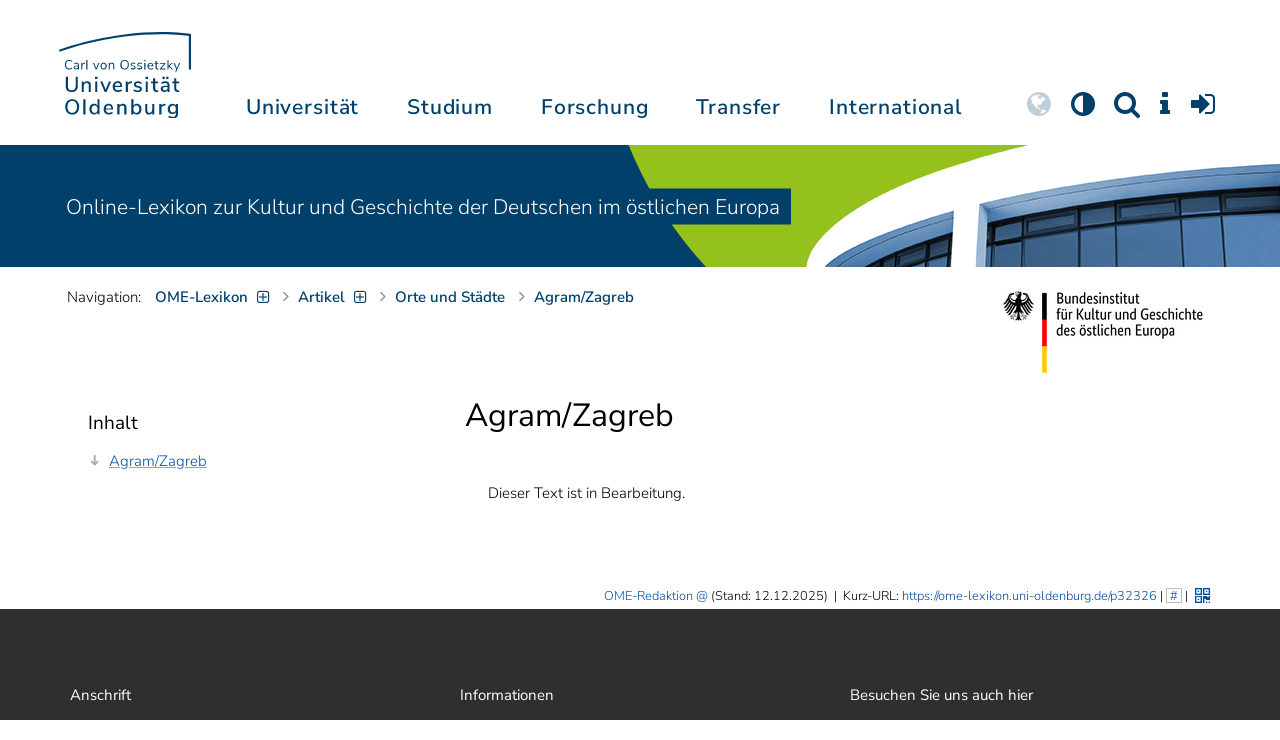

--- FILE ---
content_type: text/html; charset=utf-8
request_url: https://ome-lexikon.uni-oldenburg.de/orte/agram-zagreb
body_size: 12328
content:
<!DOCTYPE html>
<html class="uol" lang="de">
<head>
    <meta charset="utf-8">

<!-- 
	This website is powered by TYPO3 - inspiring people to share!
	TYPO3 is a free open source Content Management Framework initially created by Kasper Skaarhoj and licensed under GNU/GPL.
	TYPO3 is copyright 1998-2026 of Kasper Skaarhoj. Extensions are copyright of their respective owners.
	Information and contribution at https://typo3.org/
-->


<title>Agram/Zagreb</title>
<meta http-equiv="x-ua-compatible" content="IE=edge">
<meta name="generator" content="TYPO3 CMS">
<meta name="robots" content="index, follow">
<meta name="viewport" content="width=device-width, initial-scale=1">
<meta name="apple-mobile-web-app-title" content="Carl von Ossietzky Universität Oldenburg">


<link rel="stylesheet" href="/_assets/d433799a7157dc4ba6bb3ee09f89cb2e/Assets/Css/fonts.css?1768846656" media="all">
<link rel="stylesheet" href="/typo3temp/assets/compressed/media2click-faa9ed59c5cd7b002fc8893753d84adf.css?1768846785" media="all">
<link rel="stylesheet" href="/typo3temp/assets/compressed/c2dc6cbc923629ceeab39e82193da099-006ba9ea7526792c99893a5b784c0500.css?1768846785" media="all">
<link rel="stylesheet" href="/typo3temp/assets/compressed/ods_osm-0981c1891ec6ef17dd620dcf6286658c.css?1768846785" media="all">
<link rel="stylesheet" href="/typo3temp/assets/compressed/bootstrap.min-47e5cee75ef5fa281d23c26d6246d073.css?1768846785" media="all">
<link rel="stylesheet" href="/typo3temp/assets/compressed/uol-fontawesome-15f44a1c42ccceb749a764f95b0d88df.css?1768846785" media="all">
<link rel="stylesheet" href="/typo3temp/assets/compressed/flexslider-d13962980cd749bb4163f609c06c7e6f.css?1768846785" media="all">
<link rel="stylesheet" href="/typo3temp/assets/compressed/uol-flexslider-ca462d941576d866178ea5319f8ca364.css?1768846785" media="all">
<link rel="stylesheet" href="/typo3temp/assets/compressed/magnific-popup-72444c670ce7f8dea1576b53980106cb.css?1768846785" media="all">
<link rel="stylesheet" href="/typo3temp/assets/compressed/owl.carousel.min-2ead2578bc24ee010c3256f893fe021f.css?1768846785" media="all">
<link rel="stylesheet" href="/typo3temp/assets/compressed/owl.theme.default-5f360cf3f282174b1e285c38c879fc9b.css?1768846785" media="all">
<link rel="stylesheet" href="/typo3temp/assets/compressed/perfect-scrollbar-0f02c11413806bf7e133b1475dc2deb4.css?1768846785" media="all">
<link rel="stylesheet" href="/typo3temp/assets/compressed/uol-b188e60243636e59335aca0a0d3263a9.css?1768924896" media="all">



<script src="/typo3temp/assets/compressed/hasjs-0c000b0c6006bc76fe176687dc196055.js?1768846785"></script>
<script src="/typo3temp/assets/compressed/jquery-3.7.1.min-2b486d6ea196577489e24277302bff89.js?1768847035"></script>
<script src="/typo3temp/assets/compressed/popper.min-aa0f5dee76f1b7117f083042ec2bcb0f.js?1768846785"></script>
<script>
    const m2cCookieLifetime = "7";
</script>

<!--[if lt IE 9]>
<script src="https://oss.maxcdn.com/html5shiv/3.7.2/html5shiv.min.js"></script>
<script src="https://oss.maxcdn.com/respond/1.4.2/respond.min.js"></script>
<link rel="stylesheet" type="text/css" href="/typo3conf/ext/unioltemplate/Resources/Public/Assets/Css/vc_lte_ie9.min.css" media="screen">
<![endif]-->
<!--[if IE  8]>
<link rel="stylesheet" type="text/css" href="/typo3conf/ext/unioltemplate/Resources/Public/Assets/Css/vc-ie8.min.css" media="screen">
<![endif]-->
<script>
var prefersDarkScheme;
var currentTheme;
function checkDarkMode() {
  prefersDarkScheme = window.matchMedia("(prefers-color-scheme: dark)");
  currentTheme = localStorage.getItem("color-mode");
  if (currentTheme == "dark") {
    document.documentElement.setAttribute("data-colormode", "dark");
  } else if (currentTheme == "light") {
    document.documentElement.setAttribute("data-colormode", "light");
  } else {
    if(prefersDarkScheme.matches) {
      document.documentElement.setAttribute("data-colormode", "system-dark");
    } else {
      document.documentElement.setAttribute("data-colormode", "system-light");
    }
  }
  setTimeout(checkDarkMode, 5000);
  return currentTheme;
}
checkDarkMode();
</script>

	<link rel="apple-touch-icon" sizes="180x180" href="/_assets/d433799a7157dc4ba6bb3ee09f89cb2e/Assets/Images/apple-touch-icon.png?v=3&amp;1768846657">
	<link rel="icon" type="image/png" href="/_assets/d433799a7157dc4ba6bb3ee09f89cb2e/Assets/Images/apple-touch-icon-120x120.png?v=3&amp;1768846657" sizes="120x120">
	<link rel="icon" type="image/png" href="/_assets/d433799a7157dc4ba6bb3ee09f89cb2e/Assets/Images/apple-touch-icon-152x152.png?v=3&amp;1768846657" sizes="152x152">
	<link rel="icon" type="image/png" href="/_assets/d433799a7157dc4ba6bb3ee09f89cb2e/Assets/Images/android-chrome-192x192.png?v=3&amp;1768846657" sizes="192x192">
	<link rel="icon" type="image/png" href="/_assets/d433799a7157dc4ba6bb3ee09f89cb2e/Assets/Images/android-chrome-512x512.png?v=3&amp;1768846657" sizes="512x512">
	<link rel="icon" type="image/png" href="/_assets/d433799a7157dc4ba6bb3ee09f89cb2e/Assets/Images/favicon-16x16.png?v=5&amp;1768846657" sizes="16x16">
	<link rel="icon" type="image/png" href="/_assets/d433799a7157dc4ba6bb3ee09f89cb2e/Assets/Images/favicon-32x32.png?v=4&amp;1768846657" sizes="32x32">
	<link rel="manifest" href="/_assets/d433799a7157dc4ba6bb3ee09f89cb2e/Assets/Images/site.webmanifest?v=1&amp;1768846658">
	<link rel="mask-icon" href="/_assets/d433799a7157dc4ba6bb3ee09f89cb2e/Assets/Images/safari-pinned-tab.svg?v=1&amp;1768846657" color="#0059ab">
	<link rel="shortcut icon" href="/_assets/d433799a7157dc4ba6bb3ee09f89cb2e/Assets/Images/favicon-16x16.png?v=5&amp;1768846657">
	<meta name="msapplication-TileColor" content="#da532c">
	<meta name="msapplication-TileImage" content="/_assets/d433799a7157dc4ba6bb3ee09f89cb2e/Assets/Images/mstile-150x150.png?v=1&amp;1768846657">
	<meta name="theme-color" content="#ffffff">






<link rel="canonical" href="https://ome-lexikon.uni-oldenburg.de/orte/agram-zagreb">

<script type="application/ld+json" id="ext-schema-jsonld">{"@context":"https://schema.org/","@type":"WebPage"}</script>
</head>
<body id="p32326" class=" t3 header-3 layout0">
<div id="wrapper" class="default">
    <nav id="sprungnavi">
	<p><a href="#sprung_sprache" accesskey="1"><strong>Navigation</strong></a> [<code>Access-Key 1</code>]</p>
	<ul>
		<li><a id="sprung_sprache" accesskey="8" href="#language_menu" lang="en">Choose other language</a> [<code>Access-Key 8</code>]</li>
		<li><a id="sprung_inhalt" accesskey="2" href="#content">Zum Inhalt springen</a> [<code>Access-Key 2</code>]</li>
		<li><a id="sprung_suche" href="#searchform">Zur Suche springen</a> [<code>Access-Key 4</code>]</li>
		<li><a id="sprung_hauptnavi" accesskey="6" href="#nav-top">Zur Hauptnavigation springen</a> [<code>Access-Key 6</code>]</li>
		<li><a id="sprung_zielgr" accesskey="9" href="#zielgruppennavi">Zur Zielgruppennavigation springen</a> [<code>Access-Key 9</code>]</li>
		<li><a id="sprung_bc" accesskey="7" href="#navizeile">Zur Brotkrumennavigation springen</a> [<code>Access-Key 7</code>]</li>
		<li><a id="sprung_acc" href="/barrierefreiheit">Informationen zur Barrierefreiheit</a></li>
	</ul>
</nav>

<header id="header" class="main-header header-3">
	<div id="header-container" class="container">
		<div id="uol_logo" class="header-logo">
			<a title="Carl von Ossietzky Universität Oldenburg - Offen für neue Wege." rel="home" href="https://uol.de/">
				<img width="132" height="85"
					src="/_assets/d433799a7157dc4ba6bb3ee09f89cb2e/Assets/Images/UOL-Logo.svg?1768846657" style="width:132px" alt="Carl von Ossietzky Universität Oldenburg"/>

			</a>
		</div>

		<div id="mainmenu" class="menu-main-inner">
			<nav id="nav-mega" role="navigation"><ul id="nav-top" class="nav nav-menu level-1"><li id="menu-item-57057" class="nav-item item-1"><a href="https://uol.de/universitaet" title="Universität">Universität</a><ul class="row level-2 uol-submenu"><li class="btn-portal"><a href="https://uol.de/universitaet">InfoPortal Universität</a></li><li id="menu-item-57081" class="menu-item item-1 menu-col-mode-0"><a href="https://uol.de/im-profil" title="Im Profil">Im Profil</a><ul class="level-3"><li><a href="https://uol.de/im-profil" title="Die Universität">Die Universität</a></li><li><a href="https://uol.de/chancengleichheit" title="Chancengleichheit">Chancengleichheit</a></li><li><a href="https://uol.de/digitalisierung" title="Digitalisierung">Digitalisierung</a></li><li><a href="https://uol.de/klimaschutz-nachhaltigkeit" title="Klimaschutz und Nachhaltigkeit">Klimaschutz und Nachhaltigkeit</a></li><li><a href="https://uol.de/leitbild-lehre" title="Leitbild für die Lehre">Leitbild für die Lehre</a></li><li><a href="https://uol.de/im-profil/geschichte" title="Daten zur Geschichte">Daten zur Geschichte</a></li><li><a href="https://uol.de/im-profil/namensgebung-chronologie" title="Namensgebung – Carl von Ossietzky">Namensgebung – Carl von Ossietzky</a></li><li><a href="https://uol.de/im-profil/persoenlichkeiten" title="Persönlichkeiten">Persönlichkeiten</a></li><li><a href="https://uol.de/in-bildern" title="Universität in Bildern">Universität in Bildern</a></li><li><a href="https://uol.de/kontakt" title="Kontakt / Anfahrt / Lageplan">Kontakt / Anfahrt / Lageplan</a></li></ul></li><li id="menu-item-57072" class="menu-item item-2 menu-col-mode-0"><a href="https://uol.de/aktuelles" title="Aktuelles">Aktuelles</a><ul class="level-3"><li><a href="https://uol.de/pressedienst" title="Pressedienst">Pressedienst</a></li><li><a href="https://uol.de/jobs" title="Stellenangebote">Stellenangebote</a></li><li><a href="https://uol.de/veranstaltungen" title="Veranstaltungskalender">Veranstaltungskalender</a></li><li><a href="https://uol.de/einblicke" title="EINBLICKE - Forschungsmagazin">EINBLICKE - Forschungsmagazin</a></li><li><a href="https://uol.de/presse/uni-info" title="UNI-INFO - Hochschulzeitung">UNI-INFO - Hochschulzeitung</a></li><li><a href="https://uol.de/aktuelles/news-feeds" title="News-Feeds">News-Feeds</a></li><li><a href="https://uol.de/zahlen-fakten" title="Zahlen und Fakten">Zahlen und Fakten</a></li><li><a href="https://uol.de/50jahre" title="Jubiläum 2024: 50 Jahre UOL">Jubiläum 2024: 50 Jahre UOL</a></li></ul></li><li id="menu-item-57058" class="menu-item item-3 menu-col-mode-0"><a href="https://uol.de/einrichtungen" title="Organe und Einrichtungen">Organe und Einrichtungen</a><ul class="level-3"><li><a href="https://uol.de/praesidium" title="Präsidium">Präsidium</a></li><li><a href="https://uol.de/gremien" title="Gremien">Gremien</a></li><li><a href="https://uol.de/verwaltung" title="Zentrale Verwaltung sowie Referate und Stabsstellen des Präsidiums">Zentrale Verwaltung sowie Referate und Stabsstellen des Präsidiums</a></li><li><a href="https://uol.de/bis" title="Universitätsbibliothek">Universitätsbibliothek</a></li><li><a href="https://uol.de/einrichtungen" title="Einrichtungen (A-Z)">Einrichtungen (A-Z)</a></li><li><a href="https://uol.de/dezernat1/organigramm-der-universitaet" title="Organigramm der Universität">Organigramm der Universität</a></li></ul></li><li id="menu-item-57065" class="menu-item item-4 menu-col-mode-0"><a href="https://uol.de/fakultaeten" title="Fakultäten">Fakultäten</a><ul class="level-3"><li><a href="https://uol.de/fk1" title="Fakultät I - Bildungs- und Sozialwissenschaften">Fakultät I - Bildungs- und Sozialwissenschaften</a></li><li><a href="https://uol.de/fk2" title="Fakultät II - Informatik, Wirtschafts- und Rechtswissenschaften">Fakultät II - Informatik, Wirtschafts- und Rechtswissenschaften</a></li><li><a href="https://uol.de/fk3" title="Fakultät III - Sprach- und Kulturwissenschaften">Fakultät III - Sprach- und Kulturwissenschaften</a></li><li><a href="https://uol.de/fk4" title="Fakultät IV - Human- und Gesellschaftswissenschaften">Fakultät IV - Human- und Gesellschaftswissenschaften</a></li><li><a href="https://uol.de/fk5" title="Fakultät V - Mathematik und Naturwissenschaften">Fakultät V - Mathematik und Naturwissenschaften</a></li><li><a href="https://uol.de/fk6" title="Fakultät VI - Medizin und Gesundheitswissenschaften">Fakultät VI - Medizin und Gesundheitswissenschaften</a></li></ul></li></ul></li><li id="menu-item-57022" class="nav-item item-2"><a href="https://uol.de/studium" title="Studium">Studium</a><ul class="row level-2 uol-submenu"><li class="btn-portal"><a href="https://uol.de/studium">InfoPortal Studium</a></li><li id="menu-item-57046" class="menu-item item-1 menu-col-mode-0"><a href="https://uol.de/studium/studienentscheidung" title="Studienentscheidung">Studienentscheidung</a><ul class="level-3"><li><a href="https://uol.de/studium/studienangebot" title="Studienangebot">Studienangebot</a></li><li><a href="https://uol.de/lehrkraeftebildung/studieninteressierte" title="Lehramt">Lehramt</a></li><li><a href="https://uol.de/studium/beratung-studieninteressierte" title="Beratung Studieninteressierte">Beratung Studieninteressierte</a></li><li><a href="https://uol.de/studium/angebote-zur-studienorientierung" title="Angebote zur Studienorientierung">Angebote zur Studienorientierung</a></li><li><a href="https://uol.de/hit" title="Hochschulinformationstag">Hochschulinformationstag</a></li><li><a href="https://uol.de/studium/bewerben" title="Bewerben und Einschreiben">Bewerben und Einschreiben</a></li><li><a href="https://uol.de/studium/studienberechtigung" title="Studium ohne Abitur">Studium ohne Abitur</a></li><li><a href="https://uol.de/studium/vom-beruf-ins-studium" title="Vom Beruf ins Studium">Vom Beruf ins Studium</a></li><li><a href="https://uol.de/studium/campusleben" title="Campusleben">Campusleben</a></li><li><a href="https://uol.de/studium/finanzierung" title="Studienfinanzierung">Studienfinanzierung</a></li></ul></li><li id="menu-item-57036" class="menu-item item-2 menu-col-mode-0"><a href="https://uol.de/studium/studium-organisieren" title="Studium organisieren">Studium organisieren</a><ul class="level-3"><li><a href="https://uol.de/studium/studieneinstieg" title="Studieneinstieg">Studieneinstieg</a></li><li><a href="https://uol.de/studium/beratung-studierende" title="Beratung Studierende">Beratung Studierende</a></li><li><a href="https://elearning.uni-oldenburg.de/dispatch.php/search/angebot?cancel_login=1" target="target=_blank" rel="noreferrer" title="Veranstaltungsverzeichnis">Veranstaltungsverzeichnis</a></li><li><a href="https://uol.de/studium/erstsemester/studienplanung/stundenplan" title="Studienplanung">Studienplanung</a></li><li><a href="https://uol.de/studium/semestertermine" title="Semestertermine">Semestertermine</a></li><li><a href="https://uol.de/studium/pruefungen" title="Prüfungen">Prüfungen</a></li><li><a href="https://uol.de/anerkennung" title="Anerkennung">Anerkennung</a></li><li><a href="https://uol.de/studium/studierendenstatus" title="Studierendenstatus">Studierendenstatus</a></li><li><a href="https://uol.de/studium/workshops" title="Veranstaltungen">Veranstaltungen</a></li><li><a href="https://uol.de/studium/gebuehren/semesterbeitraege" title="Semesterbeiträge">Semesterbeiträge</a></li></ul></li><li id="menu-item-57029" class="menu-item item-3 menu-col-mode-0"><a href="https://uol.de/studium/perspektiven-nach-dem-studium" title="Perspektiven nach dem Studium">Perspektiven nach dem Studium</a><ul class="level-3"><li><a href="https://uol.de/karriereberatung/karriereportal" title="KarrierePortal">KarrierePortal</a></li><li><a href="https://uol.de/careerday" title="Career Day">Career Day</a></li><li><a href="https://uol.de/karriereberatung" title="Karriereberatung">Karriereberatung</a></li><li><a href="https://uol.de/zskb/beratung/promovieren" title="Promovieren">Promovieren</a></li><li><a href="https://uol.de/alumni" title="Alumni">Alumni</a></li><li><a href="https://uol.de/giz" title="Existenzgründung">Existenzgründung</a></li></ul></li><li id="menu-item-57023" class="menu-item item-4 menu-col-mode-0"><a href="https://uol.de/c3l" title="Lebenslanges Lernen">Lebenslanges Lernen</a><ul class="level-3"><li><a href="https://uol.de/c3l" title="Berufsbegleitende Studiengänge und Weiterbildungen">Berufsbegleitende Studiengänge und Weiterbildungen</a></li><li><a href="https://uol.de/lehre/hochschuldidaktik/zertifikat" title="Hochschuldidaktische Weiterbildung">Hochschuldidaktische Weiterbildung</a></li><li><a href="https://uol.de/gasthoerstudium" title="Gasthörstudium">Gasthörstudium</a></li><li><a href="https://uol.de/c3l/offene-hochschule" title="Offene Hochschule">Offene Hochschule</a></li><li><a href="https://uol.de/weiterbildung" title="Weiterbildungsangebote Übersicht">Weiterbildungsangebote Übersicht</a></li></ul></li></ul></li><li id="menu-item-56994" class="nav-item item-3"><a href="https://uol.de/forschung" title="Forschung">Forschung</a><ul class="row level-2 uol-submenu"><li class="btn-portal"><a href="https://uol.de/forschung">InfoPortal Forschung</a></li><li id="menu-item-57014" class="menu-item item-1 menu-col-mode-0"><a href="https://uol.de/forschung" title="Forschung">Forschung</a><ul class="level-3"><li><a href="https://uol.de/profile-schwerpunkte" title="Profile und Schwerpunkte">Profile und Schwerpunkte</a></li><li><a href="https://uol.de/exzellenzstrategie" title="Exzellenzstrategie">Exzellenzstrategie</a></li><li><a href="https://uol.de/forschung/koordinierte-forschungsprogramme" title="Koordinierte Forschungsprogramme">Koordinierte Forschungsprogramme</a></li><li><a href="https://uol.de/forschung/gefoerderte-nachwuchsgruppen" title="Geförderte Nachwuchsgruppen">Geförderte Nachwuchsgruppen</a></li><li><a href="https://uol.de/forschung/zentren" title="Zentren">Zentren</a></li><li><a href="https://uol.de/forschung/ausseruniversitaere-forschungseinrichtungen" title="Außeruniversitäre Forschungseinrichtungen">Außeruniversitäre Forschungseinrichtungen</a></li><li><a href="https://uol.de/forschung/qualitaetssicherung" title="Qualitätssicherung">Qualitätssicherung</a></li><li><a href="https://uol.de/tiere-und-tierversuche" title="Tiere und Tierversuche an der Universität Oldenburg">Tiere und Tierversuche an der Universität Oldenburg</a></li></ul></li><li id="menu-item-60096" class="menu-item item-2 menu-col-mode-0"><a href="https://uol.de/forschung/akademische-karrierewege" title="Akademische Karrierewege">Akademische Karrierewege</a><ul class="level-3"><li><a href="https://uol.de/forschung/akademische-karrierewege/strategisches" title="Strategisches">Strategisches</a></li><li><a href="https://uol.de/forschung/akademische-karrierewege/promotionsinteressierte" title="Promotionsinteressierte">Promotionsinteressierte</a></li><li><a href="https://uol.de/forschung/akademische-karrierewege/promovierende" title="Promovierende">Promovierende</a></li><li><a href="https://uol.de/forschung/akademische-karrierewege/postdocs" title="Postdocs">Postdocs</a></li><li><a href="https://uol.de/forschung/akademische-karrierewege/juniorprofessur-und-nachwuchsgruppenleitung" title="Juniorprofessur und Nachwuchsgruppenleitung">Juniorprofessur und Nachwuchsgruppenleitung</a></li><li><a href="https://uol.de/forschung/akademische-karrierewege/fuehrungskraefte-in-der-wissenschaft" title="Führungskräfte in der Wissenschaft">Führungskräfte in der Wissenschaft</a></li><li><a href="https://uol.de/forschung/akademische-karrierewege/allianzen-und-netzwerke" title="Allianzen und Netzwerke">Allianzen und Netzwerke</a></li></ul></li><li id="menu-item-56995" class="menu-item item-3 menu-col-mode-0"><a href="https://uol.de/forschungsfoerderung" title="Förderung und Beratung">Förderung und Beratung</a><ul class="level-3"><li><a href="https://uol.de/forschungsfoerderung/foerderung-durch-die-universitaet/young-researchers-fellowship" title="Förderung durch die Universität">Förderung durch die Universität</a></li><li><a href="https://uol.de/forschungsfoerderung/nationale-foerderung" title="Nationale Förderung">Nationale Förderung</a></li><li><a href="https://uol.de/forschungsfoerderung/internationale-foerderung" title="Internationale Förderung">Internationale Förderung</a></li><li><a href="https://uol.de/forschungsfoerderung/qualifizierungsphase" title="Förderung in Qualifizierungsphasen">Förderung in Qualifizierungsphasen</a></li><li><a href="https://uol.de/forschungsfoerderung/wissenschaftliche-preise-und-weitere-foerdermassnahmen" title="Weitere Fördermaßnahmen">Weitere Fördermaßnahmen</a></li></ul></li></ul></li><li id="menu-item-113611" class="nav-item item-4"><a href="https://uol.de/transfer" title="Transfer">Transfer</a><ul class="row level-2 uol-submenu"><li class="btn-portal"><a href="https://uol.de/transfer">InfoPortal Transfer</a></li><li id="menu-item-113653" class="menu-item item-1 menu-col-mode-0"><a href="https://uol.de/transfer/wissenstransfer" title="Wissenstransfer">Wissenstransfer</a><ul class="level-3"><li><a href="https://uol.de/transfer/wissenstransfer/wissenschaftskommunikation" title="Wissenschaftskommunikation">Wissenschaftskommunikation</a></li><li><a href="https://uol.de/transfer/wissenstransfer/wissenschaftskommunikation/region" title="Transfer in die Region">Transfer in die Region</a></li><li><a href="https://uol.de/c3l" title="Lebenslanges Lernen (C3L)">Lebenslanges Lernen (C3L)</a></li><li><a href="https://uol.de/veranstaltungen/kindercampus" title="KinderCampus">KinderCampus</a></li></ul></li><li id="menu-item-113654" class="menu-item item-2 menu-col-mode-0"><a href="https://uol.de/transfer/technologietransfer-und-patente" title="Technologietransfer">Technologietransfer</a><ul class="level-3"><li><a href="https://uol.de/transfer/technologietransfer-und-patente/patente-und-schutzrechte" title="Patente und Schutzrechte">Patente und Schutzrechte</a></li><li><a href="https://uol.de/transfer/an-institute" title="An-Institute">An-Institute</a></li><li><a href="https://uol.de/transfer/technologietransfer-und-patente/hochschule-und-wirtschaft" title="Hochschule und Wirtschaft: Unternehmenskooperationen">Hochschule und Wirtschaft: Unternehmenskooperationen</a></li></ul></li><li id="menu-item-113655" class="menu-item item-3 menu-col-mode-0"><a href="https://uol.de/giz" title="Gründungsförderung">Gründungsförderung</a><ul class="level-3"><li><a href="https://uol.de/giz" title="Gründungs- und Innovationszentrum (GIZ)">Gründungs- und Innovationszentrum (GIZ)</a></li><li><a href="https://uol.de/giz/gruendungsberatung" title="Beratung und Fördermittel">Beratung und Fördermittel</a></li><li><a href="https://uol.de/giz/veranstaltungen" title="Formate und Veranstaltungen">Formate und Veranstaltungen</a></li><li><a href="https://uol.de/giz/gruendungsportraits" title="Startup-Portraits">Startup-Portraits</a></li><li><a href="https://uol.de/giz/lehre" title="Lehrstühle für Entrepreneurship &amp; Innovationsmanagement">Lehrstühle für Entrepreneurship & Innovationsmanagement</a></li><li><a href="https://uol.de/giz/ueber-das-giz/netzwerk" title="Netzwerke &amp; Partnerschaften">Netzwerke & Partnerschaften</a></li></ul></li><li id="menu-item-113656" class="menu-item item-4 menu-col-mode-0"><a href="https://uol.de/transfer/orte-des-transfers" title="Orte des Transfers">Orte des Transfers</a><ul class="level-3"><li><a href="https://uol.de/transfer/angebote-am-innovationscampus" title="Innovationscampus">Innovationscampus</a></li><li><a href="https://uol.de/transfer/schlaues-haus-oldenburg" title="Schlaues Haus Oldenburg (SHO)">Schlaues Haus Oldenburg (SHO)</a></li><li><a href="https://uol.de/diz/olela" title="Lehr-Lern-Räume">Lehr-Lern-Räume</a></li><li><a href="https://uol.de/botgarten" title="Botanischer Garten">Botanischer Garten</a></li></ul></li></ul></li><li id="menu-item-56972" class="nav-item item-5"><a href="https://uol.de/international" title="International">International</a><ul class="row level-2 uol-submenu"><li class="btn-portal"><a href="https://uol.de/international">InfoPortal Internationales</a></li><li id="menu-item-56988" class="menu-item item-1 menu-col-mode-0"><a href="https://uol.de/willkommen-in-oldenburg" title="Willkommen in Oldenburg">Willkommen in Oldenburg</a><ul class="level-3"><li><a href="https://uol.de/internationale-studierende" title="Internationale Studierende (Studium mit Abschluss)">Internationale Studierende (Studium mit Abschluss)</a></li><li><a href="https://uol.de/austauschstudium" title="Internationale Austauschstudierende">Internationale Austauschstudierende</a></li><li><a href="https://uol.de/forschen-und-arbeiten-in-oldenburg/internationale-promovierende" title="Internationale Promovierende">Internationale Promovierende</a></li><li><a href="https://uol.de/forschen-und-arbeiten-in-oldenburg" title="Internationale WissenschaftlerInnen / Post-Docs / Personal">Internationale WissenschaftlerInnen / Post-Docs / Personal</a></li><li><a href="https://uol.de/gefluechtete" title="Geflüchtete">Geflüchtete</a></li></ul></li><li id="menu-item-56982" class="menu-item item-2 menu-col-mode-0"><a href="/international#c315122" title="Wege ins Ausland">Wege ins Ausland</a><ul class="level-3"><li><a href="https://uol.de/wege-ins-ausland" title="Studierende">Studierende</a></li><li><a href="https://uol.de/forschung/akademische-karrierewege/promovierende#c758454" title="Promovierende">Promovierende</a></li><li><a href="https://uol.de/forschung/akademische-karrierewege/postdocs#c691438" title="Post-Docs">Post-Docs</a></li><li><a href="https://uol.de/io/foerderung-internationaler-mobilitaet-und-kooperation" title="WissenschaftlerInnen">WissenschaftlerInnen</a></li><li><a href="https://uol.de/erasmus-stt" title="Hochschulpersonal">Hochschulpersonal</a></li></ul></li><li id="menu-item-56978" class="menu-item item-3 menu-col-mode-0"><a href="https://uol.de/international" title="Weltweit vernetzt">Weltweit vernetzt</a><ul class="level-3"><li><a href="https://uol.de/partneruniversitaeten" title="Partnerhochschulen">Partnerhochschulen</a></li><li><a href="https://uol.de/partneruniversitaeten/strategische-partneruniversitaeten" title="Strategische Partneruniversitäten">Strategische Partneruniversitäten</a></li><li><a href="https://uol.de/erasmus" title="Erasmus+ Programm">Erasmus+ Programm</a></li><li><a href="https://uol.de/international/projekte" title="Internationales Projektschaufenster">Internationales Projektschaufenster</a></li><li><a href="https://uol.de/internationale-projektfoerderung" title="Förderung internationaler Projekte">Förderung internationaler Projekte</a></li><li><a href="https://uol.de/io/nationaler-kodex" title="Nationaler Kodex Ausländerstudium">Nationaler Kodex Ausländerstudium</a></li></ul></li><li id="menu-item-56973" class="menu-item item-4 menu-col-mode-0"><a href="/international#c315124" title="Internationale Hochschule">Internationale Hochschule</a><ul class="level-3"><li><a href="https://uol.de/internationalisierungsstrategie" title="Internationalisierungsstrategie">Internationalisierungsstrategie</a></li><li><a href="https://uol.de/studium/internationale-studiengaenge" title="Internationale Studiengänge">Internationale Studiengänge</a></li><li><a href="https://uol.de/sprachenzentrum" title="Sprachangebote">Sprachangebote</a></li><li><a href="https://uol.de/internationalisierung-zu-hause" title="Vernetzung von Studierenden">Vernetzung von Studierenden</a></li><li><a href="https://uol.de/glossar" title="Deutsch-Englische Terminologie">Deutsch-Englische Terminologie</a></li><li><a href="https://uol.de/lehramtinternational" title="Lehramt.International">Lehramt.International</a></li></ul></li></ul></li></ul></nav>
		</div>

		
		<ul id="service_nav" class="nav nav-pills pull-right nav-service">
			<li id="service_lang">
				<a href="#tab-language-menu-mobile" data-toggle="tab"><i class="fa fa-globe"></i></a>
			</li>
			<li id="service_colormode">
				<a href="#tab-colormode-mobile" data-toggle="tab" title="Dark mode"><i class="fa fa-adjust"></i></a>
			</li>
			<li id="service_search">
				<a href="#tab-search-mobile" accesskey="4" data-toggle="tab"><i class="fa fa-search"></i></a>
			</li>
			<li id="service_info">
				<a href="#tab-info-mobile" data-toggle="tab"><i class="fa fa-info"></i></a>
			</li>
			<li id="service_login">
				<a href="#tab-login-mobile" data-toggle="tab"><i class="fa fa-sign-in"></i></a>
			</li>
		</ul>
		

		<div class="x-nav-menu-toggle">
			<div class="x-nav-menu-toggle-inner">
				<div class="x-nav-menu-toggle-icon"><span></span></div>
			</div>
		</div>

		<div id="tab-mobile" class="tab-content">
			<div class="tab-pane fade popover" id="tab-language-menu-mobile">
				<h4 class="lang_de">Sprache wechseln</h4>
				<h4 class="lang_en">Change Language</h4>
					
					<ul id="language_menu_mobile" class="language-menu">
						
							
									<li class="CUR flag_de">
										<span class="langcode">de</span>German
									</li>
								
						
					</ul>
					

				<span class="btn-close"><i class="fa fa-close"></i></span>
			</div>
			<div class="tab-pane fade popover" id="tab-colormode-mobile">
				<h4 class="lang_de">Hell-/Dunkelmodus</h4><h4 class="lang_en">Light mode / Dark mode</h4>
				<div id="colormode-wrap"><a class="color-mode__btn system"><span></span><b class="lang_de">Systemstandard</b><b class="lang_en">System standard</b></a>
					<a class="color-mode__btn light"><span></span><b class="lang_de">Hell</b><b class="lang_en">Light</b></a>
					<a class="color-mode__btn dark"><span></span><b class="lang_de">Dunkel</b><b class="lang_en">Dark</b></a>
					<!-- div class="colormode-bw"><input id="colormode_bw" name="colormodebw" type="checkbox"><label for="colormode_bw"><span class="lang_de">schwarz-weiß</span></label></div -->

				</div>
				<p class="text-center" style="margin-bottom:0"><a href="https://uol.de/p88187" class="button_inline lang_de">Info und Anleitung</a>
				<a href="https://uol.de/p88187en" class="button_inline lang_en">Info and instruction</a>
				</p>
				<span class="btn-close"><i class="fa fa-close"></i></span>
			</div>
			<div class="tab-pane fade popover" id="tab-search-mobile">
				<div id="search-wrap">
					<label for="suchfeld"><span class="lang_de">Suche</span> <span class="lang_en">Search</span></label>
					<form role="search" class="search-form" method="get" action="/suche" accept-charset="utf-8">
						<input type="text" value="" name="q" id="suchfeld">
						<p style="padding-left:2px"><input type="checkbox" id="s_extsuche" name="extsuche" value="goo" checked="checked" style="margin-right:4px"><label for="s_extsuche" style="cursor:pointer">&nbsp;<span class="lang_en">Embed&nbsp;</span><img src="https://uol.de/img/objekte/google.png" title="Google" alt="Google" style="height:1.3em;"><span class="lang_de">-Suche einbinden</span><span class="lang_en">&nbsp;search</span></label>
							<span class="google-dsgvo-hinweis lang_de">(Mit der Aktivierung der Google-Suche bestätigen Sie, dass Sie mit der Einbindung und der dazu erforderlichen Datenübermittlung an Google einverstanden sind.)</span>
							<span class="google-dsgvo-hinweis lang_en">(By activating Google Search, you confirm that you agree to the integration and the necessary data transfer to Google.)</span>
							<script>document.getElementById("s_extsuche").checked = localStorage.getItem("uol_extsuche") == 'goo' ? true : false;</script>
							<input type="hidden" name="ie" value="utf-8">
							<input type="hidden" name="oe" value="utf-8">
							<input type="hidden" name="cx" value="009619950304644246032:tmpbaar2o8i">
							<input type="hidden" name="cof" value="FORID:9">
							<input type="hidden" name="t3f" value="j">

						</p>
						<button type="submit"><span class="lang_de">suchen</span><span class="lang_en">search</span></button>
					</form>
				</div>
				<span class="btn-close"><i class="fa fa-close"></i></span>
			</div>
			<div class="tab-pane fade popover" id="tab-info-mobile">
				<ul class="sub-menu"><li class="menu-item menu-item-type-custom menu-item-object-custom"><a href="https://uol.de/alumni" title="Alumni Relations">Alumni</a></li><li class="menu-item menu-item-type-custom menu-item-object-custom"><a href="https://uol.de/jav" title="Auszubildende">Auszubildende</a></li><li class="menu-item menu-item-type-custom menu-item-object-custom"><a href="https://uol.de/berufsausbildung" title="Berufsausbildungs-Interessierte">Berufsausbildungs-Interessierte</a></li><li class="menu-item menu-item-type-custom menu-item-object-custom"><a href="https://uol.de/beschaeftigte" title="Informationen für Beschäftigte">Beschäftigte</a></li><li class="menu-item menu-item-type-custom menu-item-object-custom"><a href="https://uol.de/ehemalige" title="Ehemalige Beschäftigte">Ehemalige Beschäftigte</a></li><li class="menu-item menu-item-type-custom menu-item-object-custom"><a href="https://uol.de/studium/studieneinstieg" title="Erstsemester">Erstsemester</a></li><li class="menu-item menu-item-type-custom menu-item-object-custom"><a href="https://uol.de/gasthoerstudium" title="Gasthörende">Gasthörende</a></li><li class="menu-item menu-item-type-custom menu-item-object-custom"><a href="https://uol.de/gefluechtete" title="Angebote und Programme für Geflüchtete">Geflüchtete</a></li><li class="menu-item menu-item-type-custom menu-item-object-custom"><a href="https://uol.de/giz" title="Gründungsinteressierte">Gründungsinteressierte</a></li><li class="menu-item menu-item-type-custom menu-item-object-custom"><a href="https://uol.de/willkommen-in-oldenburg" title="Internationale">Internationale</a></li><li class="menu-item menu-item-type-custom menu-item-object-custom"><a href="https://uol.de/pressedienst" title="Journalistinnen und Journalisten">Journalistinnen und Journalisten</a></li><li class="menu-item menu-item-type-custom menu-item-object-custom"><a href="https://uol.de/lehre" title="Für Lehrende und Lernende">Lehrende und Lernende</a></li><li class="menu-item menu-item-type-custom menu-item-object-custom"><a href="https://uol.de/studium/studienentscheidung" title="Studieninteressierte">Studieninteressierte</a></li><li class="menu-item menu-item-type-custom menu-item-object-custom"><a href="https://uol.de/studium/studium-organisieren" title="Studierende">Studierende</a></li><li class="menu-item menu-item-type-custom menu-item-object-custom"><a href="https://uol.de/unternehmen" title="Informationen für Unternehmen">Unternehmen</a></li><li class="menu-item menu-item-type-custom menu-item-object-custom"><a href="https://uol.de/weiterbildung" title="Weiterbildungsinteressierte">Weiterbildungsinteressierte</a></li><li class="menu-item menu-item-type-custom menu-item-object-custom"><a href="https://uol.de/forschung/akademische-karrierewege" title="Wissenschaftlicher Nachwuchs">Wissenschaftl. Nachwuchs</a></li></ul>
				<span class="btn-close"><i class="fa fa-close"></i></span>
			</div>
			<div class="tab-pane fade popover" id="tab-login-mobile">
				<h4>Login</h4>
				<ul class="cleanmenu geweitet logins">
					<li id="studip-mobil">
						<a id="siplogo" class="loginlink" href="https://elearning.uni-oldenburg.de"
							 title="Stud.IP - Campus- und Lernmanagementsystem ">CampusPortal&nbsp;<span style="display: inline-block; background-image: url(/_assets/d433799a7157dc4ba6bb3ee09f89cb2e/Assets/Images/studip_logo.svg?v=1723061785); height: 22px; width: 64px; background-size: contain; background-repeat: no-repeat;"></span>
						</a>
					</li>
					<li id="peoeip-desktop">
						<a id="peoeiplink" class="loginlink" href="https://personalentwicklung.elearning.uni-oldenburg.de/" title="Personalweiterbildung PEOE.IP"><span class="lang_de">Personalweiterbildung</span><span class="lang_en">Staff training</span>&nbsp;<span id="head_peoeiplogo" style="display: inline-block; background-image: url(/_assets/d433799a7157dc4ba6bb3ee09f89cb2e/Assets/Images/peoeip-logo.svg?v=1723061785); height: 22px; width: 64px; background-size: contain; background-repeat: no-repeat;"></span>
					  </a>
					</li>
					<li id="verwportal-desktop"><a id="verwaltlink" class="loginlink" href="https://uol.de/verwaltungsportal" title="Portal der Verwaltung"><span class="lang_de">Portal der Verwaltung</span><span class="lang_en">Portal of the Administration</span></a>
					</li>
					

				</ul>

				<span class="btn-close"><i class="fa fa-close"></i></span>
			</div>
		</div>
	</div>

</header>

    <div id="wrapper-content" class="clearfix test2">
        











<div id="instbar">
    <div class="inner">

        

        
        
        
            <div class="einr">
                <a title="Online-Lexikon zur Kultur und Geschichte der Deutschen im östlichen Europa" href="/">
                    Online-Lexikon zur Kultur und Geschichte der Deutschen im östlichen Europa
                </a>
            </div>
        
        
        
    </div>
</div>

        <main class="site-content-page">
            <div class="container">
                

<div id="content">
	
	<div id="content_header">




    
			<a href="/">
        <img id="pagelogo" style="  " src="https://uol.de/fileadmin/_processed/4/c/csm_BKGE_Logo_2023_98220c473d.png" width="227" height="100" alt="" />
			</a>
    

<div id="navizeile_platzhalter"><nav id="navizeile" aria-label="breadcrumb"><span id="bclabel">Navigation:</span><ol aria-describedby="bclabel"><li id="navp32212" class="bcitem hide-sub- curifsub"><a href="/" target="_top" class="bclink"><span>OME-Lexikon</span></a><ul class="sublinks" id="navcount32212"><li><a href="/lexikonartikel-a-z" target="_top">Lexikonartikel A-Z</a></li><li><a href="/neue-artikel" target="_top">Neue Artikel</a></li><li><a href="/kontakte-und-kooperationen" target="_top">Kontakte und Kooperationen</a></li><li><a href="/verzeichnis-der-autorinnen-und-autoren" target="_top">Verzeichnis der Autorinnen und Autoren</a></li><li><a href="/autorinnen-und-autoren-gesucht" target="_top">Autorinnen und Autoren gesucht</a></li><li><a href="/web-impressum" target="_top">Impressum</a></li><li><a href="/nutzungshinweise" target="_top">Nutzungshinweise</a></li></ul></li><li id="navp32213" class="bcitem hide-sub- curifsub"><a href="/lexikonartikel-a-z" target="_top" class="bclink"><span>Artikel</span></a><ul class="sublinks" id="navcount32213"><li><a href="/orte" target="_top">Orte und Städte</a></li><li><a href="/regionen" target="_top">Regionen</a></li><li><a href="/laender" target="_top">Länder</a></li><li><a href="/begriffe" target="_top">Begriffe, Konzepte und Institutionen</a></li></ul></li><li id="navp32217" class="bcitem hide-sub- curifsub"><a href="/orte" target="_top" class="bclink"><span>Orte und Städte</span></a></li><li id="navp32326" class="bcitem hide-sub- curifsub"><a href="/orte/agram-zagreb" target="_top" class="bclink"><span>Agram/Zagreb</span></a></li></ol></nav></div>



    <div id="headline">
        <h1>Agram/Zagreb</h1>
    </div>

</div>

	<div class="row" id="content_body">
		<div id="left" class="col-lg-4">
			

			
			<div id="kontaktblock">
						

	
			<div id="c379244" class="frame frame-default frame-type-menu_section frame-layout-0 indent closed">
				
				
					



				
				
					

    
        <header>
            


    
            <h3 class="">
                Inhalt
            </h3>
        



            



            



        </header>
    



				
				

	
		<!-- <ul> -->
			
				<!-- <li>
					<a href="/orte/agram-zagreb" title="Agram/Zagreb">
					<span>Agram/Zagreb</span>
					</a> -->
					
						<ul>
							
								
									<li class="header100">
										<a href="/orte/agram-zagreb#c107764" title="Agram/Zagreb">
										<span>Agram/Zagreb</span>
										</a>
									</li>
								
							
					  </ul>
					
				<!-- </li> -->
			
		<!-- </ul> -->
	


				
					



				
				
					



				
			</div>
		



	
			<div id="c379245" class="frame frame-default frame-type-html frame-layout-0 closed">
				
				
					



				
				
				

    <style>
  /*
.frame-type-menu_section li::before {
    content: "-";
}
  */
/*
.frame-type-menu_section ul {
  padding-left: 0;
}
*/
  

.frame-type-menu_section li {
  text-indent: 0;
}
.frame-type-menu_section.indent .header0,
.frame-type-menu_section.indent .header3 {
    margin-top: .5em;
}
  .frame-type-menu_section.indent .header0 ~ .header3 {
    margin-top: 0;
  }
  
  #main h2 {
    margin-top: 2em;
  }
  
</style>

<script>
$(function(){
  $('.frame-type-menu_section li:contains("VG-Wort")').hide();
});
</script>


				
					



				
				
					



				
			</div>
		


				</div>
			</div>
		<div id="main" tabindex="0" class="col-lg-8">
			



    <div id="headline_content">
        <h1>Agram/Zagreb</h1>
    </div>


	<!-- #BeginEditable "Textkoerper" -->
			
			

			
				
						

	
			<div id="c110700" class="frame frame-hggrau frame-type-textmedia frame-layout-0 closed">
				
				
					



				
				

	
		



	


				
	
	<div class="ce-textpic ce-center ce-above ">
		
			



		

		
				<div class="ce-bodytext">
					
					<p>Dieser Text ist in Bearbeitung.</p>
				</div>
			

		
	</div>
	


				
					



				
				
					



				
			</div>
		


				

			




			<!-- #EndEditable -->
		</div>
	</div>

</div>

            </div>
					  
            <div id="inhalt_infos" class="fullwidth">
                <div class="container">
                    <div>
											
											
<a href="mailto:ome-lexikon@uni-oldenburg.de">OME-Redaktion</a>
(Stand: 12.12.2025)
&nbsp;<span id="uol_shortlink_wrap">|&nbsp; <span class="lang_de">Kurz-URL:</span><span class="lang_en">Shortlink:</span> <a href="https://ome-lexikon.uni-oldenburg.de/p32326" id="uol_shortlink" class="shortlink" title="Shortlink">https://ome-lexikon.uni-oldenburg.de/p32326</a></span>

		    </div>
		</div>
            </div>
        </main>
    </div>
    <footer id="wrapper-footer">
	<div class="container">
		<div class="row footer-top-col-3 footer-5">
			<div class="col-lg-4 col-pos-1">
				<aside id="footer_left">
					<i class="mobile-icon fa fa-bank"></i>
					
    

    <div id="c266316" class="frame  frame-default closed">
        





	
		<header>
            
			<h4>Anschrift</h4>

			
            
		</header>
	







        <div class="grid-1c">
            
                
                    

	
			<div id="c266318" class="frame frame-default frame-type-textmedia frame-layout-0 frame-space-before-small closed">
				
				
					



				
				

	
		

    



	


				
	
	<div class="ce-textpic ce-right ce-intext ">
		
			



		

		
				<div class="ce-bodytext">
					
					<p>Carl von Ossietzky Universität Oldenburg<br> Ammerländer Heerstraße 114-118<br> 26129 Oldenburg<br> Tel. <a href="tel:+494417980">+49-(0)441-798-0</a>&nbsp;</p>
				</div>
			

		
	</div>
	


				
					



				
				
					



				
			</div>
		


                
            
                
                    

	
			<div id="c377683" class="frame frame-default frame-type-textmedia frame-layout-0 frame-space-before-small closed">
				
				
					



				
				

	
		



	


				
	
	<div class="ce-textpic ce-center ce-above ">
		
			



		

		
				<div class="ce-bodytext">
					
					<p class="mit-icon zeiger"><a href="https://uol.de/kontakt" target="_blank">Kontakt / Anfahrt / Lageplan</a></p>
				</div>
			

		
	</div>
	


				
					



				
				
					



				
			</div>
		


                
            
        </div>
    </div>

    


				</aside>
			</div>
			<div class="col-lg-4 col-sm-6 col-pos-2">
				<aside id="footer_center">
					<i class="mobile-icon fa fa-info-circle"></i>
					
    

    <div id="c266289" class="frame  frame-default closed">
        





	
		<header>
            
			<h4>Informationen</h4>

			
            
		</header>
	







        <div class="grid-1c">
            
                
                    

	
			<div id="c266319" class="frame frame-default frame-type-html frame-layout-0 closed">
				
				
					



				
				
				

    <ul class="uol_footer_links">
<li><a class="internal-link" href="https://uol.de/datenschutzerklaerung">Datenschutz</a></li>
  
<li><a class="internal-link" href="https://uol.de/barrierefreiheit">Barrierefreiheit</a></li>

<li><a class="internal-link" href="https://uol.de/sponsoringleistungen">Sponsoringleistungen</a></li>

<li><a class="internal-link" href="https://uol.de/drittmittelforschung">Drittmittelforschung</a></li>

<li><a class="internal-link" href="https://uol.de/impressum">Impressum</a></li>
</ul>


				
					



				
				
					



				
			</div>
		


                
            
        </div>
    </div>

    


				</aside>
			</div>
			<div class="col-lg-4 col-sm-6 col-pos-3">
				<aside id="footer_right">
					<i class="mobile-icon fa fa-share-alt-square"></i>
					
    

    <div id="c266321" class="frame  frame-default closed">
        





	
		<header>
            
			<h4>Besuchen Sie uns auch hier</h4>

			
            
		</header>
	







        <div class="grid-1c">
            
                
                    

	
			<div id="c266322" class="frame frame-default frame-type-html frame-layout-0 closed">
				
				
					



				
				
				

      <div>        
    <ul class="widget-social-profile social-icon-no-border uol_footer_links">
      <li><a href="https://www.instagram.com/uni.oldenburg/" target="_blank"><i class="fa fa-instagram"></i> Instagram</a></li>
      <li><a href="https://www.linkedin.com/school/carl-von-ossietzky-university-of-oldenburg/" target="_blank"><i class="fa fa-linkedin"></i> LinkedIn</a></li>
      <li><a href="https://wisskomm.social/@UniOldenburg" target="_blank" id="uol_footer_mastodon"><span></span> Mastodon</a></li>
      <li><a href="https://www.youtube.com/user/UniversityOldenburg" target="_blank"><i class="fa fa-youtube"></i> Youtube</a></li>
      <li><a href="https://www.facebook.com/UniversitaetOldenburg" target="_blank"><i class="fa fa-facebook"></i> Facebook</a></li>
      
      <li class="unishop"><a href="https://unishop-oldenburg.de/"><i class="fa fa-shopping-cart"></i> Unishop</a></li>
    </ul>
  </div>
<style>
  .widget-social-profile .unishop a {
    background-color: var(--uol-uniblau)!important;
  }
  .widget-social-profile .unishop a:hover {
    background-color: var(--uol-blau1)!important;
  }
</style>


				
					



				
				
					



				
			</div>
		


                
            
        </div>
    </div>

    


				</aside>
			</div>
		</div>
	</div>
        <script type="text/javascript">
            (function($){
                setWidgetCollapse();
                $(window).resize(function () {
                    setWidgetCollapse();
                });

                function setWidgetCollapse(){
                    var $windowWidth = $(window).width();
                    if($windowWidth<576){
                        $('footer aside.widget').each(function(){
                            var title = $('h4:first',this);
                            var content = $(title).next();
                            $(title).addClass('show collapse');
                            if(content!=null && content!='undefined')
                                $(content).hide();
                            $(title).off();
                            $(title).click(function(){
                                var content = $(this).next();
                                if($(this).hasClass('expanded')){
                                    $(this).removeClass('expanded');
                                    $(title).addClass('collapse');
                                    $(content).slideUp();
                                }
                                else
                                {
                                    $(this).addClass('expanded');
                                    $(title).removeClass('collapse');
                                    $(content).slideDown();
                                }

                            });

                        });
                    }else{
                        $('footer aside.widget').each(function(){
                            var title = $('h4:first',this);
                            $(title).off();
                            var content = $(title).next();
                            $(title).removeClass('collapse');
                            $(title).removeClass('expanded');
                            $(content).show();
                        });
                    }
                }
            })(jQuery);
        </script>
        <div class="footer_bottom_holder">

        </div>
</footer>
<a class="gotop" href="javascript:;">
	<i class="fa fa-angle-up"><span lang="DE">Zum Seitananfang scrollen</span> <span lang="en">Scroll to the top of the page</span></i>
</a>

</div>

<script src="/typo3temp/assets/compressed/media2click-71bd2e59dca70720af11a18d2880ad0e.js?1768846785"></script>
<script src="/typo3temp/assets/compressed/Form.min-8f58d131bc7f9abdf3822d6836923ea3.js?1768846785" defer="defer"></script>
<script src="/typo3temp/assets/compressed/bootstrap.min-25de52a69723b8d789fdddf679a9433e.js?1768846785"></script>
<script src="/typo3temp/assets/compressed/owl.carousel-f18aeb83bdf63c68094e4843bea93c64.js?1768846785"></script>
<script src="/typo3temp/assets/compressed/jquery.slicknav.min-ef9ad9914398d78363682a0b09cd37a6.js?1768846785"></script>
<script src="/typo3temp/assets/compressed/jquery.flexslider-min-fff5852b6f5314cf5a4789c4792bd6c0.js?1768846785"></script>
<script src="/typo3temp/assets/compressed/facelift-576dec81224b1499bf9a81ed92b97d37.js?1768924231"></script>
<script src="/typo3temp/assets/compressed/jquery.magnific-popup.min-9a0308339593191c924a9bf16c22c272.js?1768846785"></script>
<script src="/typo3temp/assets/compressed/jquery-accessibleMegaMenu.min-2ae6d5af4e111865d4a2231a12885f95.js?1768846785"></script>

<!-- Piwik/Matomo -->
<script>
  var _paq = window._paq = window._paq || [];
  _paq.push(["setExcludedQueryParams", ["cHash"]]);
  _paq.push(["setCookieDomain", "ome-lexikon.uni-oldenburg.de"]);
  _paq.push(['disableCookies']);
  _paq.push(['trackPageView']);
  _paq.push(['enableLinkTracking']);
  (function() {
    // https://analyse.uol.de/piwik
    var u="https://analyse.uol.de/piwik/";
    _paq.push(['setTrackerUrl', u+'matomo.php']);
    if (0 == 1) {
      console.log('site_id=' + '36');
    }
    _paq.push(['setSiteId', 36]);


    // subsite: Unterseiten loggen zusätzlich site
    if('0' == '1' && '0' != '0' && '0' != '') {
      if (0 == 1) {
        console.log('subsite_id=' + '0');
      }
      //_paq.push(['addTracker', piwikUrl = u+'matomo.php', '0']);
      const subSiteArray = '0'.split(',');
      const subSiteArrayLength = subSiteArray.length;
      for (var i = 0; i < subSiteArrayLength; i++) {
        let subSiteId = subSiteArray[i];
        if (0 == 1) {
          console.log('in loop: subSiteId=' + subSiteId);
        }
        _paq.push(['addTracker', piwikUrl = u+'matomo.php', subSiteId]);
      }
    }

    // nur für 404-Seite
    if('0' == '1') {
      _paq.push(['setDocumentTitle',  '404/URL = '
        +  encodeURIComponent(document.location.pathname+document.location.search)
        + ' /From = ' + encodeURIComponent(document.referrer)]);
    }

    // nur für Seite mit Suchergebnissen
    /**
     * Anzahl Suchergebnisse setzen (Variable searchCountForMatomo muss bereits gesetzt sein)
     * - ermöglicht Ansicht "Search Keywords with No Results" (auch in matomo_widgets für TYPO3)
     *
     * @see https://matomo.org/faq/reports/tracking-site-search-keywords/#tracking-no-result-search-keywords
     */
    if('0' == '1') {
          if (typeof searchCountForMatomo !== 'undefined') {
              _paq.push(['setCustomUrl', document.URL + '&search_count=' + searchCountForMatomo]);
          }
    }


    var d=document, g=d.createElement('script'), s=d.getElementsByTagName('script')[0];
    g.async='async'; g.src=u+'matomo.js'; s.parentNode.insertBefore(g,s);
  })();
</script>
<!-- End Piwik/Matomo Code -->
</body>
</html>

--- FILE ---
content_type: text/html; charset=UTF-8
request_url: https://ome-lexikon.uni-oldenburg.de/index/intern.php?1768981639425
body_size: -295
content:
{"intern":false,"ip":"3.17.193.40"}

--- FILE ---
content_type: text/css
request_url: https://ome-lexikon.uni-oldenburg.de/typo3temp/assets/compressed/flexslider-d13962980cd749bb4163f609c06c7e6f.css?1768846785
body_size: 790
content:
@font-face{font-family:'flexslider-icon';src:url('../../../_assets/d433799a7157dc4ba6bb3ee09f89cb2e/Assets/Css/fonts/flexslider-icon.eot');src:url('../../../_assets/d433799a7157dc4ba6bb3ee09f89cb2e/Assets/Css/fonts/flexslider-icon.eot?#iefix') format('embedded-opentype'),url('../../../_assets/d433799a7157dc4ba6bb3ee09f89cb2e/Assets/Css/fonts/flexslider-icon.woff') format('woff'),url('../../../_assets/d433799a7157dc4ba6bb3ee09f89cb2e/Assets/Css/fonts/flexslider-icon.ttf') format('truetype'),url('../../../_assets/d433799a7157dc4ba6bb3ee09f89cb2e/Assets/Css/fonts/flexslider-icon.svg#flexslider-icon') format('svg');font-weight:normal;font-style:normal;}.flex-container a:hover,.flex-slider a:hover{outline:none;}.slides,.slides > li,.flex-control-nav,.flex-direction-nav{margin:0;padding:0;list-style:none;}.flex-pauseplay span{text-transform:capitalize;}.flexslider{margin:0;padding:0;}.flexslider .slides > li{display:none;-webkit-backface-visibility:hidden;}.flexslider .slides img{max-width:100%;display:block;}.flexslider .slides:after{content:"\0020";display:block;clear:both;visibility:hidden;line-height:0;height:0;}html[xmlns] .flexslider .slides{display:block;}* html .flexslider .slides{height:1%;}.no-js .flexslider .slides > li:first-child{display:block;}.flexslider{margin:0 0 60px;background:#fff;position:relative;zoom:1;-webkit-border-radius:4px;-moz-border-radius:4px;border-radius:4px;-webkit-box-shadow:'' 0 1px 4px rgba(0,0,0,0.2);-moz-box-shadow:'' 0 1px 4px rgba(0,0,0,0.2);-o-box-shadow:'' 0 1px 4px rgba(0,0,0,0.2);box-shadow:'' 0 1px 4px rgba(0,0,0,0.2);}.flexslider .slides{zoom:1;}.flexslider .slides img{height:auto;-moz-user-select:none;}.flex-viewport{max-height:2000px;-webkit-transition:all 1s ease;-moz-transition:all 1s ease;-ms-transition:all 1s ease;-o-transition:all 1s ease;transition:all 1s ease;}.loading .flex-viewport{max-height:300px;}.carousel li{margin-right:5px;}.flex-direction-nav{*height:0;}.flex-direction-nav a{text-decoration:none;display:block;width:40px;height:40px;margin:-20px 0 0;position:absolute;top:50%;z-index:10;overflow:hidden;opacity:0;cursor:pointer;color:rgba(0,0,0,0.8);text-shadow:1px 1px 0 rgba(255,255,255,0.3);-webkit-transition:all 0.3s ease-in-out;-moz-transition:all 0.3s ease-in-out;-ms-transition:all 0.3s ease-in-out;-o-transition:all 0.3s ease-in-out;transition:all 0.3s ease-in-out;}.flex-direction-nav a:before{font-family:"flexslider-icon";font-size:40px;display:inline-block;content:'\f001';color:rgba(0,0,0,0.8);text-shadow:1px 1px 0 rgba(255,255,255,0.3);}.flex-direction-nav a.flex-next:before{content:'\f002';}.flex-direction-nav .flex-prev{left:-50px;}.flex-direction-nav .flex-next{right:-50px;text-align:right;}.flexslider:hover .flex-direction-nav .flex-prev{opacity:0.7;left:10px;}.flexslider:hover .flex-direction-nav .flex-prev:hover{opacity:1;}.flexslider:hover .flex-direction-nav .flex-next{opacity:0.7;right:10px;}.flexslider:hover .flex-direction-nav .flex-next:hover{opacity:1;}.flex-direction-nav .flex-disabled{opacity:0!important;filter:alpha(opacity=0);cursor:default;z-index:-1;}.flex-pauseplay a{display:block;width:20px;height:20px;position:absolute;bottom:5px;left:10px;opacity:0.8;z-index:10;overflow:hidden;cursor:pointer;color:#000;}.flex-pauseplay a:before{font-family:"flexslider-icon";font-size:20px;display:inline-block;content:'\f004';}.flex-pauseplay a:hover{opacity:1;}.flex-pauseplay a.flex-play:before{content:'\f003';}.flex-control-nav{width:100%;position:absolute;bottom:-40px;text-align:center;}.flex-control-nav li{margin:0 6px;display:inline-block;zoom:1;*display:inline;}.flex-control-paging li a{width:11px;height:11px;display:block;background:#666;background:rgba(0,0,0,0.5);cursor:pointer;text-indent:-9999px;-webkit-box-shadow:inset 0 0 3px rgba(0,0,0,0.3);-moz-box-shadow:inset 0 0 3px rgba(0,0,0,0.3);-o-box-shadow:inset 0 0 3px rgba(0,0,0,0.3);box-shadow:inset 0 0 3px rgba(0,0,0,0.3);-webkit-border-radius:20px;-moz-border-radius:20px;border-radius:20px;}.flex-control-paging li a:hover{background:#333;background:rgba(0,0,0,0.7);}.flex-control-paging li a.flex-active{background:#000;background:rgba(0,0,0,0.9);cursor:default;}.flex-control-thumbs{margin:5px 0 0!important;position:static;overflow:hidden;}.flex-control-thumbs li{width:25%;float:left;margin:0;}.flex-control-thumbs img{width:100%;height:auto;display:block;opacity:.7;cursor:pointer;-moz-user-select:none;-webkit-transition:all 1s ease;-moz-transition:all 1s ease;-ms-transition:all 1s ease;-o-transition:all 1s ease;transition:all 1s ease;}.flex-control-thumbs img:hover{opacity:1;}.flex-control-thumbs .flex-active{opacity:1;cursor:default;}@media screen and (max-width:860px){.flex-direction-nav .flex-prev{opacity:1;left:10px;}.flex-direction-nav .flex-next{opacity:1;right:10px;}}
